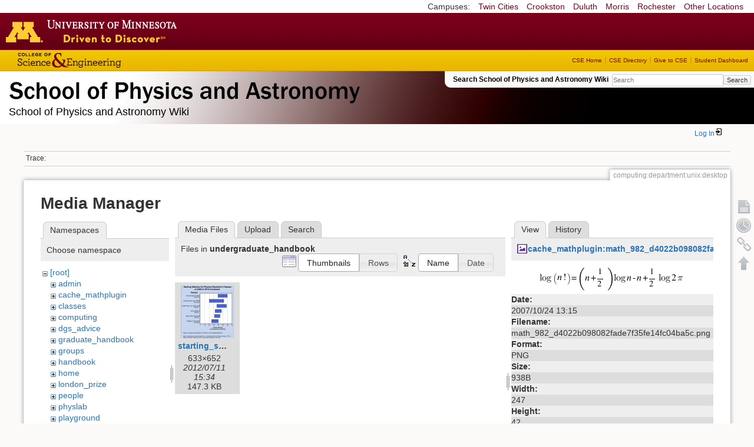

--- FILE ---
content_type: text/html; charset=utf-8
request_url: https://zzz.physics.umn.edu/computing/department/unix/desktop?ns=undergraduate_handbook&tab_files=files&do=media&tab_details=view&image=cache_mathplugin%3Amath_982_d4022b098082fade7f35fe14fc04ba5c.png
body_size: 4948
content:
<!DOCTYPE html>
<html lang="en" dir="ltr" class="no-js">
<head>
    <meta charset="utf-8" />
    <!--[if IE]><meta http-equiv="X-UA-Compatible" content="IE=edge,chrome=1" /><![endif]-->
    <title>computing:department:unix:desktop [School of Physics and Astronomy Wiki]</title>
    <script>(function(H){H.className=H.className.replace(/\bno-js\b/,'js')})(document.documentElement)</script>
    <meta name="generator" content="DokuWiki"/>
<meta name="robots" content="noindex,nofollow"/>
<link rel="search" type="application/opensearchdescription+xml" href="/lib/exe/opensearch.php" title="School of Physics and Astronomy Wiki"/>
<link rel="start" href="/"/>
<link rel="contents" href="/computing/department/unix/desktop?do=index" title="Sitemap"/>
<link rel="manifest" href="/lib/exe/manifest.php"/>
<link rel="alternate" type="application/rss+xml" title="Recent Changes" href="/feed.php"/>
<link rel="alternate" type="application/rss+xml" title="Current namespace" href="/feed.php?mode=list&amp;ns=computing:department:unix"/>
<link rel="alternate" type="text/html" title="Plain HTML" href="/_export/xhtml/computing/department/unix/desktop"/>
<link rel="alternate" type="text/plain" title="Wiki Markup" href="/_export/raw/computing/department/unix/desktop"/>
<link rel="stylesheet" href="/lib/exe/css.php?t=physics&amp;tseed=ef5933fca7c9c0d7cc01b385cfcc63a7"/>
<!--[if gte IE 9]><!-->
<script >/*<![CDATA[*/var NS='computing:department:unix';var JSINFO = {"isadmin":0,"isauth":0,"id":"computing:department:unix:desktop","namespace":"computing:department:unix","ACT":"media","useHeadingNavigation":0,"useHeadingContent":0};
/*!]]>*/</script>
<script src="/lib/exe/jquery.php?tseed=f0349b609f9b91a485af8fd8ecd4aea4" defer="defer">/*<![CDATA[*/
/*!]]>*/</script>
<script src="/lib/exe/js.php?t=physics&amp;tseed=ef5933fca7c9c0d7cc01b385cfcc63a7" defer="defer">/*<![CDATA[*/
/*!]]>*/</script>
<script type="text/x-mathjax-config">/*<![CDATA[*/MathJax.Hub.Config({
    tex2jax: {
        inlineMath: [ ["$","$"], ["\\(","\\)"] ],
        displayMath: [ ["$$","$$"], ["\\[","\\]"] ],
        processEscapes: true
    }
});
/*!]]>*/</script>
<script type="text/javascript" charset="utf-8" src="https://cdnjs.cloudflare.com/ajax/libs/mathjax/2.7.9/MathJax.js?config=TeX-AMS_CHTML.js">/*<![CDATA[*/
/*!]]>*/</script>
<!--<![endif]-->
    <meta name="viewport" content="width=device-width,initial-scale=1" />
    <link rel="shortcut icon" href="/lib/tpl/physics/images/favicon.ico" />
<link rel="apple-touch-icon" href="/lib/tpl/physics/images/apple-touch-icon.png" />
    </head>

<body>
    <!--[if lte IE 7 ]><div id="IE7"><![endif]--><!--[if IE 8 ]><div id="IE8"><![endif]-->
 <!-- BEGIN CAMPUS LINKS -->
	<div id="campus_links">
		<p>Campuses: </p>
			<ul>
				<li><a href="http://www.umn.edu">Twin Cities</a></li>
				<li><a href="http://www.crk.umn.edu">Crookston</a></li>
				<li><a href="http://www.d.umn.edu">Duluth</a></li>
				<li><a href="http://www.morris.umn.edu">Morris</a></li>
				<li><a href="http://www.r.umn.edu">Rochester</a></li>
				<li><a href="http://www.umn.edu/campuses.php">Other Locations</a></li>
			</ul>
	</div>
<!-- END CAMPUS LINKS -->
<!-- * BEGIN TEMPLATE HEADER (MAROON BAR)* -->
	<div id="headerUofM">
		<div id="logo_uofm"><a href="http://www.umn.edu/">Go to the U of M home page</a></div>
	</div>
<!--END UofM TEMPLATE HEADER-->
<!-- BEGIN CSE BRANDING HEADER Version 1.0 -->
	<div id="CSEHeader">
		<ul>
			<li><a id="CSELogo" href="http://cse.umn.edu">College of Science and Engineering</a></li>
		</ul>
<!-- following bit pasted from cse.js -->
		<div id="CSELinks"><ul><li><a href="http://cse.umn.edu/">CSE Home</a></li><li><a href="http://cse.umn.edu/directory/">CSE Directory</a></li><li><a href="http://cse.umn.edu/giving/">Give to CSE</a></li><li class="last"><a href="http://cse.umn.edu/dashboard/">Student Dashboard</a></li></ul></div>
<!-- end of pasted bit -->
	</div>
<!-- END CSE BRANDING HEADER -->
	<div id="phys">
            <div id="physrightbox">
		<div id="linkbox">
			<!--div id="linkbox_links">
				<a href="https://www.physics.umn.edu" title="School of Physics &amp; Astronomy Home" class="physnav">Physics Home</a>&nbsp;|&nbsp;
				<a href="https://www.physics.umn.edu/people/" title="School of Physics &amp; Astronomy Directory" class="physnav">Physics Directory</a>&nbsp;|&nbsp;
                                <a href="http://www.physics.umn.edu/alumni/makeagift/" title="" class="physnav">Give to Physics</a>&nbsp;|&nbsp;
				<a href="https://www.physics.umn.edu/resources/myphys/" title="My Physics information" class="physnav">MyPhys</a>
			</div-->
			<div id="phys_search_area" class="dokuwiki">
                            Search School of Physics and Astronomy Wiki                            <form action="/home" method="get" role="search" class="search doku_form" id="dw__search" accept-charset="utf-8"><input type="hidden" name="do" value="search" /><input type="hidden" name="id" value="computing:department:unix:desktop" /><div class="no"><input name="q" type="text" class="edit" title="[F]" accesskey="f" placeholder="Search" autocomplete="on" id="qsearch__in" value="" /><button value="1" type="submit" title="Search">Search</button><div id="qsearch__out" class="ajax_qsearch JSpopup"></div></div></form>                            <!-- end of search form -->
			</div>
		</div>
            </div> <!-- physrightbox -->
		<a id="phys_logo_text" href="https://www.physics.umn.edu">School of Physics &amp; Astronomy</a>
		<div class="topnameinfo">
		   School of Physics and Astronomy Wiki		</div>
		<!--?
								</div>
		?-->
	</div>
<!-- phys -->

    </div> <!-- leftcontent -->

    <div id="dokuwiki__site"><div id="dokuwiki__top"
        class="dokuwiki site mode_media  ">

        


<!-- ********** HEADER ********** -->
<div id="dokuwiki__header"><div class="pad group">

    
    <div class="headings group">
        <ul class="a11y skip">
            <li><a href="#dokuwiki__content">skip to content</a></li>
        </ul>

        <h1>
                </h1>
            </div>

    <div class="tools group">
        <!-- USER TOOLS -->
                    <div id="dokuwiki__usertools">
                <h3 class="a11y">User Tools</h3>
                <ul>
                    <li class="action login"><a href="/computing/department/unix/desktop?do=login&amp;sectok=" title="Log In" rel="nofollow"><span>Log In</span><svg xmlns="http://www.w3.org/2000/svg" width="24" height="24" viewBox="0 0 24 24"><path d="M10 17.25V14H3v-4h7V6.75L15.25 12 10 17.25M8 2h9a2 2 0 0 1 2 2v16a2 2 0 0 1-2 2H8a2 2 0 0 1-2-2v-4h2v4h9V4H8v4H6V4a2 2 0 0 1 2-2z"/></svg></a></li>                </ul>
            </div>
        
        <!-- SITE TOOLS 
        <div id="dokuwiki__sitetools">
            <h3 class="a11y">Site Tools</h3>
                <form action="/home" method="get" role="search" class="search doku_form" id="dw__search" accept-charset="utf-8"><input type="hidden" name="do" value="search" /><input type="hidden" name="id" value="computing:department:unix:desktop" /><div class="no"><input name="q" type="text" class="edit" title="[F]" accesskey="f" placeholder="Search" autocomplete="on" id="qsearch__in" value="" /><button value="1" type="submit" title="Search">Search</button><div id="qsearch__out" class="ajax_qsearch JSpopup"></div></div></form>	                <div class="mobileTools">
		                <form action="/doku.php" method="get" accept-charset="utf-8"><div class="no"><input type="hidden" name="id" value="computing:department:unix:desktop" /><select name="do" class="edit quickselect" title="Tools"><option value="">Tools</option><optgroup label="Page Tools"><option value="">Show page</option><option value="revisions">Old revisions</option><option value="backlink">Backlinks</option></optgroup><optgroup label="Site Tools"><option value="recent">Recent Changes</option><option value="media">Media Manager</option><option value="index">Sitemap</option></optgroup><optgroup label="User Tools"><option value="login">Log In</option></optgroup></select><button type="submit">&gt;</button></div></form>	            </div>
	                <ul>
                    <li class="action recent"><a href="/computing/department/unix/desktop?do=recent" title="Recent Changes [r]" rel="nofollow" accesskey="r">Recent Changes</a></li><li class="action media"><a href="/computing/department/unix/desktop?do=media&amp;ns=computing%3Adepartment%3Aunix" title="Media Manager" rel="nofollow">Media Manager</a></li><li class="action index"><a href="/computing/department/unix/desktop?do=index" title="Sitemap [x]" rel="nofollow" accesskey="x">Sitemap</a></li>            </ul>
        </div -->

    </div>

    <!-- BREADCRUMBS -->
            <div class="breadcrumbs">
                                        <div class="trace"><span class="bchead">Trace:</span></div>
            
                
        </div> <!-- breadcrumbs -->
    
    
    <hr class="a11y" />
</div></div><!-- /header -->

        <div class="wrapper group">

            
            <!-- ********** CONTENT ********** -->
            <div id="dokuwiki__content"><div class="pad group">

                <div class="pageId"><span>computing:department:unix:desktop</span></div>

                <div class="page group">
                                                            <!-- wikipage start -->
                    <div id="mediamanager__page">
<h1>Media Manager</h1>
<div class="panel namespaces">
<h2>Namespaces</h2>
<div class="panelHeader">Choose namespace</div>
<div class="panelContent" id="media__tree">

<ul class="idx">
<li class="media level0 open"><img src="/lib/images/minus.gif" alt="−" /><div class="li"><a href="/computing/department/unix/desktop?ns=&amp;tab_files=files&amp;do=media&amp;tab_details=view&amp;image=cache_mathplugin%3Amath_982_d4022b098082fade7f35fe14fc04ba5c.png" class="idx_dir">[root]</a></div>
<ul class="idx">
<li class="media level1 closed"><img src="/lib/images/plus.gif" alt="+" /><div class="li"><a href="/computing/department/unix/desktop?ns=admin&amp;tab_files=files&amp;do=media&amp;tab_details=view&amp;image=cache_mathplugin%3Amath_982_d4022b098082fade7f35fe14fc04ba5c.png" class="idx_dir">admin</a></div></li>
<li class="media level1 closed"><img src="/lib/images/plus.gif" alt="+" /><div class="li"><a href="/computing/department/unix/desktop?ns=cache_mathplugin&amp;tab_files=files&amp;do=media&amp;tab_details=view&amp;image=cache_mathplugin%3Amath_982_d4022b098082fade7f35fe14fc04ba5c.png" class="idx_dir">cache_mathplugin</a></div></li>
<li class="media level1 closed"><img src="/lib/images/plus.gif" alt="+" /><div class="li"><a href="/computing/department/unix/desktop?ns=classes&amp;tab_files=files&amp;do=media&amp;tab_details=view&amp;image=cache_mathplugin%3Amath_982_d4022b098082fade7f35fe14fc04ba5c.png" class="idx_dir">classes</a></div></li>
<li class="media level1 closed"><img src="/lib/images/plus.gif" alt="+" /><div class="li"><a href="/computing/department/unix/desktop?ns=computing&amp;tab_files=files&amp;do=media&amp;tab_details=view&amp;image=cache_mathplugin%3Amath_982_d4022b098082fade7f35fe14fc04ba5c.png" class="idx_dir">computing</a></div></li>
<li class="media level1 closed"><img src="/lib/images/plus.gif" alt="+" /><div class="li"><a href="/computing/department/unix/desktop?ns=dgs_advice&amp;tab_files=files&amp;do=media&amp;tab_details=view&amp;image=cache_mathplugin%3Amath_982_d4022b098082fade7f35fe14fc04ba5c.png" class="idx_dir">dgs_advice</a></div></li>
<li class="media level1 closed"><img src="/lib/images/plus.gif" alt="+" /><div class="li"><a href="/computing/department/unix/desktop?ns=graduate_handbook&amp;tab_files=files&amp;do=media&amp;tab_details=view&amp;image=cache_mathplugin%3Amath_982_d4022b098082fade7f35fe14fc04ba5c.png" class="idx_dir">graduate_handbook</a></div></li>
<li class="media level1 closed"><img src="/lib/images/plus.gif" alt="+" /><div class="li"><a href="/computing/department/unix/desktop?ns=groups&amp;tab_files=files&amp;do=media&amp;tab_details=view&amp;image=cache_mathplugin%3Amath_982_d4022b098082fade7f35fe14fc04ba5c.png" class="idx_dir">groups</a></div></li>
<li class="media level1 closed"><img src="/lib/images/plus.gif" alt="+" /><div class="li"><a href="/computing/department/unix/desktop?ns=handbook&amp;tab_files=files&amp;do=media&amp;tab_details=view&amp;image=cache_mathplugin%3Amath_982_d4022b098082fade7f35fe14fc04ba5c.png" class="idx_dir">handbook</a></div></li>
<li class="media level1 closed"><img src="/lib/images/plus.gif" alt="+" /><div class="li"><a href="/computing/department/unix/desktop?ns=home&amp;tab_files=files&amp;do=media&amp;tab_details=view&amp;image=cache_mathplugin%3Amath_982_d4022b098082fade7f35fe14fc04ba5c.png" class="idx_dir">home</a></div></li>
<li class="media level1 closed"><img src="/lib/images/plus.gif" alt="+" /><div class="li"><a href="/computing/department/unix/desktop?ns=london_prize&amp;tab_files=files&amp;do=media&amp;tab_details=view&amp;image=cache_mathplugin%3Amath_982_d4022b098082fade7f35fe14fc04ba5c.png" class="idx_dir">london_prize</a></div></li>
<li class="media level1 closed"><img src="/lib/images/plus.gif" alt="+" /><div class="li"><a href="/computing/department/unix/desktop?ns=people&amp;tab_files=files&amp;do=media&amp;tab_details=view&amp;image=cache_mathplugin%3Amath_982_d4022b098082fade7f35fe14fc04ba5c.png" class="idx_dir">people</a></div></li>
<li class="media level1 closed"><img src="/lib/images/plus.gif" alt="+" /><div class="li"><a href="/computing/department/unix/desktop?ns=physlab&amp;tab_files=files&amp;do=media&amp;tab_details=view&amp;image=cache_mathplugin%3Amath_982_d4022b098082fade7f35fe14fc04ba5c.png" class="idx_dir">physlab</a></div></li>
<li class="media level1 closed"><img src="/lib/images/plus.gif" alt="+" /><div class="li"><a href="/computing/department/unix/desktop?ns=playground&amp;tab_files=files&amp;do=media&amp;tab_details=view&amp;image=cache_mathplugin%3Amath_982_d4022b098082fade7f35fe14fc04ba5c.png" class="idx_dir">playground</a></div></li>
<li class="media level1 closed"><img src="/lib/images/plus.gif" alt="+" /><div class="li"><a href="/computing/department/unix/desktop?ns=student_shop&amp;tab_files=files&amp;do=media&amp;tab_details=view&amp;image=cache_mathplugin%3Amath_982_d4022b098082fade7f35fe14fc04ba5c.png" class="idx_dir">student_shop</a></div></li>
<li class="media level1 open"><img src="/lib/images/minus.gif" alt="−" /><div class="li"><a href="/computing/department/unix/desktop?ns=undergraduate_handbook&amp;tab_files=files&amp;do=media&amp;tab_details=view&amp;image=cache_mathplugin%3Amath_982_d4022b098082fade7f35fe14fc04ba5c.png" class="idx_dir">undergraduate_handbook</a></div></li>
<li class="media level1 closed"><img src="/lib/images/plus.gif" alt="+" /><div class="li"><a href="/computing/department/unix/desktop?ns=wiki&amp;tab_files=files&amp;do=media&amp;tab_details=view&amp;image=cache_mathplugin%3Amath_982_d4022b098082fade7f35fe14fc04ba5c.png" class="idx_dir">wiki</a></div></li>
</ul></li>
</ul>
</div>
</div>
<div class="panel filelist">
<h2 class="a11y">Media Files</h2>
<ul class="tabs">
<li><strong>Media Files</strong></li>
<li><a href="/computing/department/unix/desktop?tab_files=upload&amp;do=media&amp;tab_details=view&amp;image=cache_mathplugin%3Amath_982_d4022b098082fade7f35fe14fc04ba5c.png&amp;ns=undergraduate_handbook">Upload</a></li>
<li><a href="/computing/department/unix/desktop?tab_files=search&amp;do=media&amp;tab_details=view&amp;image=cache_mathplugin%3Amath_982_d4022b098082fade7f35fe14fc04ba5c.png&amp;ns=undergraduate_handbook">Search</a></li>
</ul>
<div class="panelHeader">
<h3>Files in <strong>undergraduate_handbook</strong></h3>
<form method="get" action="/computing/department/unix/desktop" class="options doku_form" accept-charset="utf-8"><input type="hidden" name="sectok" value="" /><input type="hidden" name="do" value="media" /><input type="hidden" name="tab_files" value="files" /><input type="hidden" name="tab_details" value="view" /><input type="hidden" name="image" value="cache_mathplugin:math_982_d4022b098082fade7f35fe14fc04ba5c.png" /><input type="hidden" name="ns" value="undergraduate_handbook" /><div class="no"><ul>
<li class="listType"><label for="listType__thumbs" class="thumbs">
<input name="list_dwmedia" type="radio" value="thumbs" id="listType__thumbs" class="thumbs" checked="checked" />
<span>Thumbnails</span>
</label><label for="listType__rows" class="rows">
<input name="list_dwmedia" type="radio" value="rows" id="listType__rows" class="rows" />
<span>Rows</span>
</label></li>
<li class="sortBy"><label for="sortBy__name" class="name">
<input name="sort_dwmedia" type="radio" value="name" id="sortBy__name" class="name" checked="checked" />
<span>Name</span>
</label><label for="sortBy__date" class="date">
<input name="sort_dwmedia" type="radio" value="date" id="sortBy__date" class="date" />
<span>Date</span>
</label></li>
<li><button value="1" type="submit">Apply</button></li>
</ul>
</div></form></div>
<div class="panelContent">
<ul class="thumbs"><li><dl title="starting_salaries_phys_bach_09-10_aip_stats.jpg"><dt><a id="l_:undergraduate_handbook:starting_salaries_phys_bach_09-10_aip_stats.jpg" class="image thumb" href="/computing/department/unix/desktop?image=undergraduate_handbook%3Astarting_salaries_phys_bach_09-10_aip_stats.jpg&amp;ns=undergraduate_handbook&amp;tab_details=view&amp;do=media&amp;tab_files=files"><img src="/_media/undergraduate_handbook/starting_salaries_phys_bach_09-10_aip_stats.jpg?w=90&amp;h=90&amp;tok=2c9745" alt="starting_salaries_phys_bach_09-10_aip_stats.jpg" loading="lazy" width="90" height="90" /></a></dt><dd class="name"><a href="/computing/department/unix/desktop?image=undergraduate_handbook%3Astarting_salaries_phys_bach_09-10_aip_stats.jpg&amp;ns=undergraduate_handbook&amp;tab_details=view&amp;do=media&amp;tab_files=files" id="h_:undergraduate_handbook:starting_salaries_phys_bach_09-10_aip_stats.jpg">starting_salaries_phys_bach_09-10_aip_stats.jpg</a></dd><dd class="size">633&#215;652</dd><dd class="date">2012/07/11 15:34</dd><dd class="filesize">147.3 KB</dd></dl></li></ul>
</div>
</div>
<div class="panel file">
<h2 class="a11y">File</h2>
<ul class="tabs">
<li><strong>View</strong></li>
<li><a href="/computing/department/unix/desktop?tab_details=history&amp;do=media&amp;tab_files=files&amp;image=cache_mathplugin%3Amath_982_d4022b098082fade7f35fe14fc04ba5c.png&amp;ns=undergraduate_handbook">History</a></li>
</ul>
<div class="panelHeader"><h3><strong><a href="/_media/cache_mathplugin/math_982_d4022b098082fade7f35fe14fc04ba5c.png" class="select mediafile mf_png" title="View original file">cache_mathplugin:math_982_d4022b098082fade7f35fe14fc04ba5c.png</a></strong></h3></div>
<div class="panelContent">
<div class="image"><a href="/_media/cache_mathplugin/math_982_d4022b098082fade7f35fe14fc04ba5c.png?t=1193249720&amp;w=247&amp;h=42&amp;tok=7b9c1d" target="_blank" title="View original file"><img src="/_media/cache_mathplugin/math_982_d4022b098082fade7f35fe14fc04ba5c.png?t=1193249720&amp;w=247&amp;h=42&amp;tok=7b9c1d" alt="" style="max-width: 247px;" /></a></div><ul class="actions"></ul><dl>
<dt>Date:</dt><dd>2007/10/24 13:15</dd>
<dt>Filename:</dt><dd>math_982_d4022b098082fade7f35fe14fc04ba5c.png</dd>
<dt>Format:</dt><dd>PNG</dd>
<dt>Size:</dt><dd>938B</dd>
<dt>Width:</dt><dd>247</dd>
<dt>Height:</dt><dd>42</dd>
</dl>
<dl>
<dt>References for:</dt><dd>Nothing was found.</dd></dl>
</div>
</div>
</div>
                    <!-- wikipage stop -->
                                    </div>

                <div class="docInfo"><bdi>computing/department/unix/desktop.txt</bdi> · Last modified: 2009/07/28 21:06 by <bdi>clayton</bdi></div>

                            </div></div><!-- /content -->

            <hr class="a11y" />

            <!-- PAGE ACTIONS -->
            <div id="dokuwiki__pagetools">
                <h3 class="a11y">Page Tools</h3>
                <div class="tools">
                    <ul>
                        <li><a href="/computing/department/unix/desktop?do="  class="action show" accesskey="v" rel="nofollow" title="Show page [V]"><span>Show page</span></a></li><li><a href="/computing/department/unix/desktop?do=revisions"  class="action revs" accesskey="o" rel="nofollow" title="Old revisions [O]"><span>Old revisions</span></a></li><li><a href="/computing/department/unix/desktop?do=backlink"  class="action backlink" rel="nofollow" title="Backlinks"><span>Backlinks</span></a></li><li><a href="#dokuwiki__top"  class="action top" accesskey="t" rel="nofollow" title="Back to top [T]"><span>Back to top</span></a></li>                    </ul>
                </div>
            </div>
        </div><!-- /wrapper -->

        
    </div></div><!-- /site -->

    <div id="footer" align="center">
          <div id="footerleft">
              <p id="copyright">
              &copy;2005-2013 Regents of the University of Minnesota. All rights reserved.
              </p>
              <p id="address">
              The University of Minnesota is an equal opportunity educator and employer</p>
          </div>
          <div id="footerright">
             <p id="bottomlinks"><a href="http://www.umn.edu/systemwide/contactuofm/">Contact U of M</a> | <a href="http://www.privacy.umn.edu/">Privacy</a></p>
          </div>  <!-- footerright -->
        </div> <!-- footer -->

    <div class="no"><img src="/lib/exe/taskrunner.php?id=computing%3Adepartment%3Aunix%3Adesktop&amp;1769226295" width="2" height="1" alt="" /></div>
    <div id="screen__mode" class="no"></div>    <!--[if ( lte IE 7 | IE 8 ) ]></div><![endif]-->
</body>
</html>
